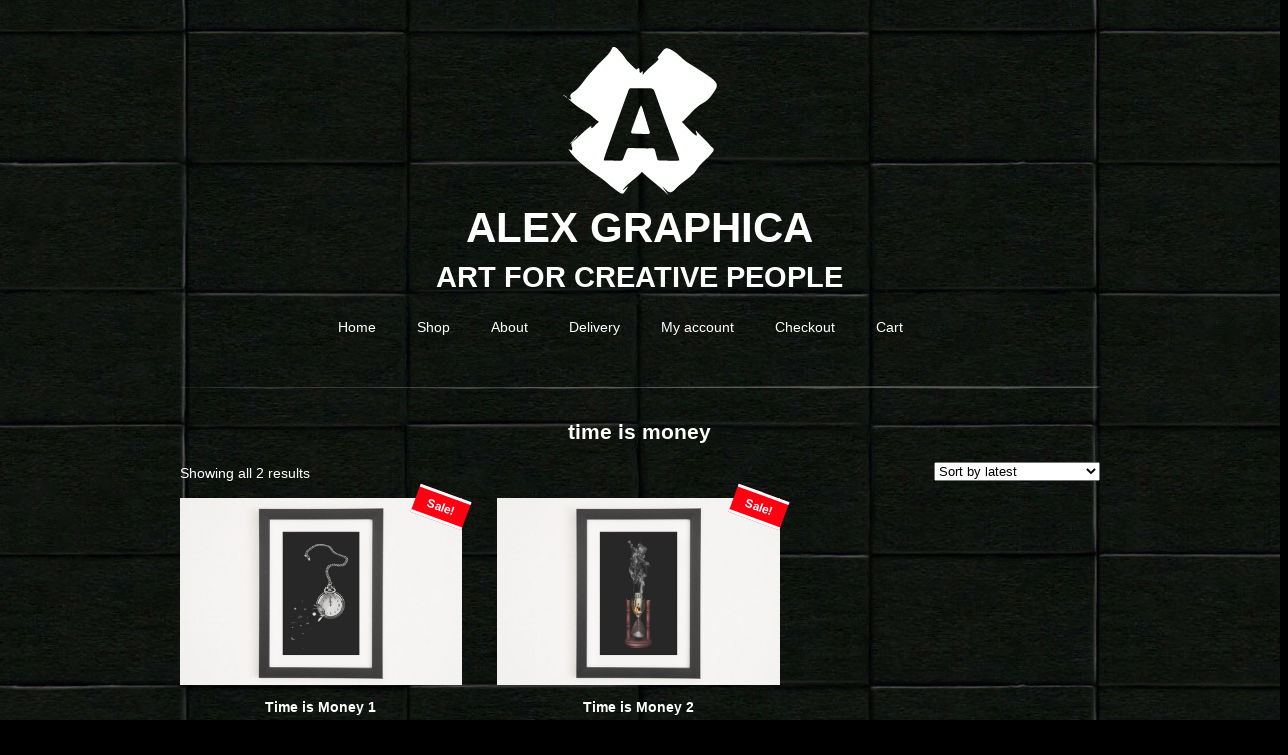

--- FILE ---
content_type: text/css
request_url: https://alexgraphica.com/wp-content/themes/AX-graphics-theme/style.css
body_size: 2210
content:
/*
Theme Name: AX_Graphics
Author: ALEX Graphica
Author URI: https://alexgraphica.com/
Description:
Version: 2.0
*/


body {
	font-family: Verdana, Geneva, sans-serif;
	font-size: 14px;
	color: #fff;
	width: 100%;
	text-align: center;
	background: black url("https://alexgraphica.com/wp-content/themes/AX-graphics-theme/images/background-960-5.jpg") center;
	background-position: center top;
	padding-top: -20px;
}

div.logo{
	margin-top: 73px;
	-moz-margin-top: 73px;
	-webkit-margin-before: 41px;
	}

a:link,
a:visited {
	color: #fff;
	text-decoration: none;
}

p{
	line-height: 1.6em;
}

div.description{
	font-size:150%;
	/*display: none;*/
}
ul.post-categories{
	list-style-type: none;
	margin: 0;
	padding: 0;
	margin-top: -10px;
}

.post-categories li {
	display: inline;
	padding: 8px;
	text-align: center;
}


/* Genrral Layout */
div.container {
	max-width:920px;
	margin: auto;
	padding-left: 20px;
	padding-right: 37px;
}

article.post {
	margin-bottom: 32px;
	/*border: 3px solid transparent;
	border-image: url("https://alexgraphica.com/wp-content/themes/AX-graphics-theme/images/border_line.svg") 30 stretch;
	border-top: none;
	padding-bottom: 16px;*/
}
article.post:last-of-type {
	border-bottom: none;
}

/* Hader */
.site-header {
	margin-top: 46px;
	-moz-margin-top: 46px;
	-webkit-margin-before: 30px;
	border: 3px solid transparent;
	border-image: url("https://alexgraphica.com/wp-content/themes/AX-graphics-theme/images/border_line.svg") 30 stretch;
	margin-bottom: 31px;
	border-top: none;

}

/* Footer */
.site-footer {
	margin-top: 29px;
	border: 3px solid transparent;
	border-image: url("https://alexgraphica.com/wp-content/themes/AX-graphics-theme/images/border_line.svg") 30 stretch;
	border-bottom: none;
	margin-bottom: 31px;
}

/* Navigation Menus*/
.site-nav ul {
	margin: 0;
	padding: 0;
}

.site-nav ul:before, .site-nav ul:after { content: ""; display: table;}
.site-nav ul:after {clear: both;}
.site-nav ul { *zoom: 1;
	transform: translate( 15%, 0%);
	margin-bottom: 35px;
	-webkit-padding-after: 4px;
		}

.site-nav ul li {
	list-style: none;
	float: left;
}

/* Site Header Menu */
.site-header nav ul li {
	margin-right: 5px;
	margin-bottom: 2px;
}

.site-header nav ul li a:link,
.site-header nav ul li a:visited {
	display: block;
	padding: 10px 18px;
	text-decoration: none;
}
.site-header nav ul li a:hover {
	font-weight: normal;
}
.site-header nav ul li.current-menu-item a:link,
.site-header nav ul li.current-menu-item a:visited {
	font-weight: bold;
	color: white;
}

/* Site Footer Menu */
.site-footer nav ul li {
	margin-right: 10px;
	padding-right: 10px;
	padding-top: 5px;
	padding-bottom: 5px;
}
.menu-footer-menu-container{
	margin-left: 25%;
	margin-top: -20px;
}
/* Page Layout */
article.page h2 {
	font-size: 300% ;
}

.category-tray{
	text-align: left;
	width: 960px;
	float: left;
	display: inline-flex;
	margin-bottom: 50px;
}
.category{
	float: left;
	width: 100%;
	padding-right: 10px;
}

/* Woocommerce Layout */
.woocommerce span.onsale{
	background-color: #ff0013;
	transform: rotate(-20deg);
	min-height: 20px;
	border-radius: 0%;
	min-width: 50px;
	padding: 2px;
	line-height: 20px;
	border-style: solid none solid none;
	border-color: white;
}
.woocommerce ul.products li.product .price{
	color: #ff0013;
}
.woocommerce div.product p.price, .woocommerce div.product span.price {
    color: #ff0013;
    font-size: 1.25em;
}
.woocommerce #respond input#submit:hover, .woocommerce a.button:hover, .woocommerce button.button:hover, .woocommerce input.button:hover {
    background-color: #ff0013;
		text-decoration: none;
		background-image: none;
		color: white;
}
.woocommerce #respond input#submit, .woocommerce a.button, .woocommerce button.button, .woocommerce input.button {
    font-size: 100%;
    margin: 0;
		margin-top: 0px;
    line-height: 1;
    cursor: pointer;
    position: relative;
    text-decoration: none;
    overflow: visible;
    padding: .618em 1em;
    font-weight: 700;
    border-radius: 3px;
    left: auto;
    color: white;
		background-color: #5b5b5b;
    border: 0;
    display: inline-block;
    background-image: none;
    box-shadow: none;
    text-shadow: none;
}
.woocommerce #respond input#submit.alt:hover, .woocommerce a.button.alt:hover, .woocommerce button.button.alt:hover, .woocommerce input.button.alt:hover {
    background-color: #ff0013;
		color: white;
}
.woocommerce #respond input#submit.alt, .woocommerce a.button.alt, .woocommerce button.button.alt, .woocommerce input.button.alt {
    background-color: #5b5b5b;
		color: white;
    -webkit-font-smoothing: antialiased;
}

.woocommerce-page.columns-3 ul.products li.product, .woocommerce.columns-3 ul.products li.product {
    width: 30.75%;
    text-align: center;
}
.woocommerce ul.products li.product .button {
    margin-top: 0em;
}
.woocommerce ul.products li.product .woocommerce-loop-category__title, .woocommerce ul.products li.product .woocommerce-loop-product__title, .woocommerce ul.products li.product h3 {
    margin-top: -10px;
}
.woocommerce ul.cart_list li a, .woocommerce ul.product_list_widget li a {
    font-weight: 700;
    font-size: x-small;
    font-weight: normal;
}
.woocommerce ul.cart_list li, .woocommerce ul.product_list_widget li {
    list-style: none;
    font-size: smaller;
    color: #ff0013;
    font-weight: bold;
}
.woocommerce div.product .woocommerce-tabs ul.tabs {
    display: none;
}
.woocommerce .products ul, .woocommerce ul.products {
    margin-bottom: -30px;
}


img.attachment-woocommerce_thumbnail {
	width: 150px;
}
img.size-woocommerce_thumbnail{
	width: 150px;
}
.woocommerce ul.products li.product a img {
    width: auto;
    height: auto;
    display: inline;
    margin: 0 0 1em;
    box-shadow: none;
}
.woocommerce ul.products li.product .onsale {
	top: 0;
	left: auto;
	margin: -0.5em -0.5em 0 0;
	transform: rotate(20deg);
	min-height: 20px;
	border-radius: 0%;
	min-width: 50px;
	padding: 2px;
	line-height: 20px;
	border-style: solid none solid none;
	border-color: white;
	}





	.woocommerce nav.woocommerce-pagination ul li {
	    border-right: none;
	    padding: 0;
	    margin: 0;
	    float: left;
	    display: inline;
	    overflow: hidden;
	}
	.woocommerce nav.woocommerce-pagination ul {
	    display: inline-block;
	    white-space: nowrap;
	    padding: 0;
	    clear: both;
	    border: none;
	    border-right: 0;
	    margin: 1px;
	}
	.woocommerce div.product div.images, .woocommerce-page #content div.product div.images, .woocommerce-page div.product div.images {
	    float: left;
	    width: 100%;
	}
	.woocommerce #content div.product div.summary, .woocommerce div.product div.summary, .woocommerce-page #content div.product div.summary, .woocommerce-page div.product div.summary {
	    float: left;
	    width: 100%;
	    clear: none;
	}
	.woocommerce div.product div.images .flex-control-thumbs li {
		  margin-top: 4px;
		  width: 95px;
	}
	.woocommerce div.product div.images .flex-control-thumbs {
		column-count: 9;
	}
	.woocommerce div.product form.cart{
	  margin-left: 41%;
  }
	.product_meta{
		display: none;
	}
/*Responsive Tablet*/
@media only screen and (min-width: 500px) and (max-width: 900px)
{
	.category-tray{
		text-align: left;
		width: 100%;
		float: left;
		display: inline-grid;
		margin-bottom: 0px;
	}
	.category{
		float: left;
		width: 100%;
		padding: 20px 0px 20px 0px;
	}
	.menu-footer-menu-container{
		margin-left: -5%;
	}
}


/*Responsive Smartphone*/
@media only screen and (min-width: 0px) and (max-width: 500px)
{
	body {
		font-family: Verdana, Geneva, sans-serif;
		font-size: 14px;
		color: #fff;
		width: 80%;
		text-align: center;
		background: black url("https://alexgraphica.com/wp-content/themes/AX-graphics-theme/images/background-960-5.jpg") center;
		background-position: center top;
		padding-top: -20px;
		margin-left: 9%;
		}
	div.logo{
		width: 70%;
		margin-left: 17%;
		margin-top: 40px;
		}
	img{
			width: 80%;
		}

		/* Genrral Layout */
	div.container {
			max-width:920px;
			margin: auto;
			padding-left: 0px;
			padding-right: 0px;
		}

	.site-nav{
		transform: translate(10%, 0%);
		}
	.site-nav ul { *zoom: 1; transform: translate(0%, 0%); }

		.category-tray{
						text-align: left;
						width: 100%;
						float: left;
						display: inline-grid;
						margin-bottom: 0px;
					}
		.category{
						float: left;
						width: 80%;
						padding: 20px 0px 20px 0px;
					}

		.menu-footer-menu-container{
			margin-left: -5%;
		}
		.menu-primary-menu-container{
			margin-left: -19%;
		}
		.post{
			width: 130%;
			margin-left: -15%;
		}
		div.description{
			font-size: 110%;
		}
		.site-header {
			margin-top: -6px;
		}
		.woocommerce ul.products[class*="columns-"] li.product, .woocommerce-page ul.products[class*="columns-"] li.product {
    width: 80%;
    float: left;
    clear: both;
    margin: 0 0 2.992em;
        margin-left: 0px;
    margin-left: 11%;
		}
		.woocommerce ul.products[class*="columns-"] li.product:nth-child(2n), .woocommerce-page ul.products[class*="columns-"] li.product:nth-child(2n) {
    float: left;
    clear: none !important;
		}


}


--- FILE ---
content_type: text/css
request_url: https://alexgraphica.com/wp-content/themes/AX-graphics-theme/style.css?ver=6.8.3
body_size: 2210
content:
/*
Theme Name: AX_Graphics
Author: ALEX Graphica
Author URI: https://alexgraphica.com/
Description:
Version: 2.0
*/


body {
	font-family: Verdana, Geneva, sans-serif;
	font-size: 14px;
	color: #fff;
	width: 100%;
	text-align: center;
	background: black url("https://alexgraphica.com/wp-content/themes/AX-graphics-theme/images/background-960-5.jpg") center;
	background-position: center top;
	padding-top: -20px;
}

div.logo{
	margin-top: 73px;
	-moz-margin-top: 73px;
	-webkit-margin-before: 41px;
	}

a:link,
a:visited {
	color: #fff;
	text-decoration: none;
}

p{
	line-height: 1.6em;
}

div.description{
	font-size:150%;
	/*display: none;*/
}
ul.post-categories{
	list-style-type: none;
	margin: 0;
	padding: 0;
	margin-top: -10px;
}

.post-categories li {
	display: inline;
	padding: 8px;
	text-align: center;
}


/* Genrral Layout */
div.container {
	max-width:920px;
	margin: auto;
	padding-left: 20px;
	padding-right: 37px;
}

article.post {
	margin-bottom: 32px;
	/*border: 3px solid transparent;
	border-image: url("https://alexgraphica.com/wp-content/themes/AX-graphics-theme/images/border_line.svg") 30 stretch;
	border-top: none;
	padding-bottom: 16px;*/
}
article.post:last-of-type {
	border-bottom: none;
}

/* Hader */
.site-header {
	margin-top: 46px;
	-moz-margin-top: 46px;
	-webkit-margin-before: 30px;
	border: 3px solid transparent;
	border-image: url("https://alexgraphica.com/wp-content/themes/AX-graphics-theme/images/border_line.svg") 30 stretch;
	margin-bottom: 31px;
	border-top: none;

}

/* Footer */
.site-footer {
	margin-top: 29px;
	border: 3px solid transparent;
	border-image: url("https://alexgraphica.com/wp-content/themes/AX-graphics-theme/images/border_line.svg") 30 stretch;
	border-bottom: none;
	margin-bottom: 31px;
}

/* Navigation Menus*/
.site-nav ul {
	margin: 0;
	padding: 0;
}

.site-nav ul:before, .site-nav ul:after { content: ""; display: table;}
.site-nav ul:after {clear: both;}
.site-nav ul { *zoom: 1;
	transform: translate( 15%, 0%);
	margin-bottom: 35px;
	-webkit-padding-after: 4px;
		}

.site-nav ul li {
	list-style: none;
	float: left;
}

/* Site Header Menu */
.site-header nav ul li {
	margin-right: 5px;
	margin-bottom: 2px;
}

.site-header nav ul li a:link,
.site-header nav ul li a:visited {
	display: block;
	padding: 10px 18px;
	text-decoration: none;
}
.site-header nav ul li a:hover {
	font-weight: normal;
}
.site-header nav ul li.current-menu-item a:link,
.site-header nav ul li.current-menu-item a:visited {
	font-weight: bold;
	color: white;
}

/* Site Footer Menu */
.site-footer nav ul li {
	margin-right: 10px;
	padding-right: 10px;
	padding-top: 5px;
	padding-bottom: 5px;
}
.menu-footer-menu-container{
	margin-left: 25%;
	margin-top: -20px;
}
/* Page Layout */
article.page h2 {
	font-size: 300% ;
}

.category-tray{
	text-align: left;
	width: 960px;
	float: left;
	display: inline-flex;
	margin-bottom: 50px;
}
.category{
	float: left;
	width: 100%;
	padding-right: 10px;
}

/* Woocommerce Layout */
.woocommerce span.onsale{
	background-color: #ff0013;
	transform: rotate(-20deg);
	min-height: 20px;
	border-radius: 0%;
	min-width: 50px;
	padding: 2px;
	line-height: 20px;
	border-style: solid none solid none;
	border-color: white;
}
.woocommerce ul.products li.product .price{
	color: #ff0013;
}
.woocommerce div.product p.price, .woocommerce div.product span.price {
    color: #ff0013;
    font-size: 1.25em;
}
.woocommerce #respond input#submit:hover, .woocommerce a.button:hover, .woocommerce button.button:hover, .woocommerce input.button:hover {
    background-color: #ff0013;
		text-decoration: none;
		background-image: none;
		color: white;
}
.woocommerce #respond input#submit, .woocommerce a.button, .woocommerce button.button, .woocommerce input.button {
    font-size: 100%;
    margin: 0;
		margin-top: 0px;
    line-height: 1;
    cursor: pointer;
    position: relative;
    text-decoration: none;
    overflow: visible;
    padding: .618em 1em;
    font-weight: 700;
    border-radius: 3px;
    left: auto;
    color: white;
		background-color: #5b5b5b;
    border: 0;
    display: inline-block;
    background-image: none;
    box-shadow: none;
    text-shadow: none;
}
.woocommerce #respond input#submit.alt:hover, .woocommerce a.button.alt:hover, .woocommerce button.button.alt:hover, .woocommerce input.button.alt:hover {
    background-color: #ff0013;
		color: white;
}
.woocommerce #respond input#submit.alt, .woocommerce a.button.alt, .woocommerce button.button.alt, .woocommerce input.button.alt {
    background-color: #5b5b5b;
		color: white;
    -webkit-font-smoothing: antialiased;
}

.woocommerce-page.columns-3 ul.products li.product, .woocommerce.columns-3 ul.products li.product {
    width: 30.75%;
    text-align: center;
}
.woocommerce ul.products li.product .button {
    margin-top: 0em;
}
.woocommerce ul.products li.product .woocommerce-loop-category__title, .woocommerce ul.products li.product .woocommerce-loop-product__title, .woocommerce ul.products li.product h3 {
    margin-top: -10px;
}
.woocommerce ul.cart_list li a, .woocommerce ul.product_list_widget li a {
    font-weight: 700;
    font-size: x-small;
    font-weight: normal;
}
.woocommerce ul.cart_list li, .woocommerce ul.product_list_widget li {
    list-style: none;
    font-size: smaller;
    color: #ff0013;
    font-weight: bold;
}
.woocommerce div.product .woocommerce-tabs ul.tabs {
    display: none;
}
.woocommerce .products ul, .woocommerce ul.products {
    margin-bottom: -30px;
}


img.attachment-woocommerce_thumbnail {
	width: 150px;
}
img.size-woocommerce_thumbnail{
	width: 150px;
}
.woocommerce ul.products li.product a img {
    width: auto;
    height: auto;
    display: inline;
    margin: 0 0 1em;
    box-shadow: none;
}
.woocommerce ul.products li.product .onsale {
	top: 0;
	left: auto;
	margin: -0.5em -0.5em 0 0;
	transform: rotate(20deg);
	min-height: 20px;
	border-radius: 0%;
	min-width: 50px;
	padding: 2px;
	line-height: 20px;
	border-style: solid none solid none;
	border-color: white;
	}





	.woocommerce nav.woocommerce-pagination ul li {
	    border-right: none;
	    padding: 0;
	    margin: 0;
	    float: left;
	    display: inline;
	    overflow: hidden;
	}
	.woocommerce nav.woocommerce-pagination ul {
	    display: inline-block;
	    white-space: nowrap;
	    padding: 0;
	    clear: both;
	    border: none;
	    border-right: 0;
	    margin: 1px;
	}
	.woocommerce div.product div.images, .woocommerce-page #content div.product div.images, .woocommerce-page div.product div.images {
	    float: left;
	    width: 100%;
	}
	.woocommerce #content div.product div.summary, .woocommerce div.product div.summary, .woocommerce-page #content div.product div.summary, .woocommerce-page div.product div.summary {
	    float: left;
	    width: 100%;
	    clear: none;
	}
	.woocommerce div.product div.images .flex-control-thumbs li {
		  margin-top: 4px;
		  width: 95px;
	}
	.woocommerce div.product div.images .flex-control-thumbs {
		column-count: 9;
	}
	.woocommerce div.product form.cart{
	  margin-left: 41%;
  }
	.product_meta{
		display: none;
	}
/*Responsive Tablet*/
@media only screen and (min-width: 500px) and (max-width: 900px)
{
	.category-tray{
		text-align: left;
		width: 100%;
		float: left;
		display: inline-grid;
		margin-bottom: 0px;
	}
	.category{
		float: left;
		width: 100%;
		padding: 20px 0px 20px 0px;
	}
	.menu-footer-menu-container{
		margin-left: -5%;
	}
}


/*Responsive Smartphone*/
@media only screen and (min-width: 0px) and (max-width: 500px)
{
	body {
		font-family: Verdana, Geneva, sans-serif;
		font-size: 14px;
		color: #fff;
		width: 80%;
		text-align: center;
		background: black url("https://alexgraphica.com/wp-content/themes/AX-graphics-theme/images/background-960-5.jpg") center;
		background-position: center top;
		padding-top: -20px;
		margin-left: 9%;
		}
	div.logo{
		width: 70%;
		margin-left: 17%;
		margin-top: 40px;
		}
	img{
			width: 80%;
		}

		/* Genrral Layout */
	div.container {
			max-width:920px;
			margin: auto;
			padding-left: 0px;
			padding-right: 0px;
		}

	.site-nav{
		transform: translate(10%, 0%);
		}
	.site-nav ul { *zoom: 1; transform: translate(0%, 0%); }

		.category-tray{
						text-align: left;
						width: 100%;
						float: left;
						display: inline-grid;
						margin-bottom: 0px;
					}
		.category{
						float: left;
						width: 80%;
						padding: 20px 0px 20px 0px;
					}

		.menu-footer-menu-container{
			margin-left: -5%;
		}
		.menu-primary-menu-container{
			margin-left: -19%;
		}
		.post{
			width: 130%;
			margin-left: -15%;
		}
		div.description{
			font-size: 110%;
		}
		.site-header {
			margin-top: -6px;
		}
		.woocommerce ul.products[class*="columns-"] li.product, .woocommerce-page ul.products[class*="columns-"] li.product {
    width: 80%;
    float: left;
    clear: both;
    margin: 0 0 2.992em;
        margin-left: 0px;
    margin-left: 11%;
		}
		.woocommerce ul.products[class*="columns-"] li.product:nth-child(2n), .woocommerce-page ul.products[class*="columns-"] li.product:nth-child(2n) {
    float: left;
    clear: none !important;
		}


}


--- FILE ---
content_type: image/svg+xml
request_url: https://alexgraphica.com/wp-content/themes/AX-graphics-theme/images/logo.svg
body_size: 1887
content:
<?xml version="1.0" encoding="utf-8"?>
<!DOCTYPE svg PUBLIC "-//W3C//DTD SVG 1.1//EN" "http://www.w3.org/Graphics/SVG/1.1/DTD/svg11.dtd">
<svg version="1.1" id="Layer_1" xmlns="http://www.w3.org/2000/svg" xmlns:xlink="http://www.w3.org/1999/xlink" x="0px" y="0px"
	 width="160px" height="160px" viewBox="0 0 160 160" enable-background="new 0 0 160 160" xml:space="preserve">
<g>
	<path fill="#FFFFFF" d="M7.995,57.309c-1.203-1.187-2.45-2.325-3.884-3.08C1.384,52.792,5.013,55.629,7.995,57.309z"/>
	<path fill="#FFFFFF" d="M18.572,92.646c1.188-1.399-7.369,8.665-8.573,10.076c0.144,0.219,0.899-0.269,2.037-1.194
		c0.771-1.422,2.141-2.638,3.295-3.954C18.028,94.502,15.928,95.764,18.572,92.646z"/>
	<path fill="#FFFFFF" d="M153.745,39.067c-1.916-1.833-4.1-3.428-6.32-4.888c-5.933-3.901-11.842-7.862-17.97-11.445
		c-8.118-4.747-10.11-9.79-18.48-14.076c-6.742-3.456-6.556-0.224-13.396,7.598c-0.036,0.508,1.163,1.781,0.896,2.204
		c-1.943,3.092-14.767,12.065-15.767,15.923c0-1.976,0-2.893,0-4.473c-6,6.666-0.488-7.243-6.178-1.233
		c-0.98-0.513-5.8-5.276-6.273-5.737c-6.909-6.674-3.75-5.587-11.63-13.811c-1.508-1.567-2.939-3.799-6.074-3.098
		c-2.293,6.137-7.149,10.348-11.806,14.763c-3.34,3.164-6.147,6.896-9.378,10.184c-6.609,6.731-10.79,15.69-19.06,20.879
		c-2.299,1.446-2.488,3.258-1.371,5.466c0.89,1.759-0.872,1.149-2.941-0.016c0.597,0.587,1.184,1.181,1.772,1.756
		c9.535,9.327,18.688,12.526,21.777,15.727c2.378,2.466,7.28,5.958,7.28,5.958s-3.714,3.529-4.411,4.412
		c-6.399,5.737-0.22-2.868-5.042,0.999c-3.504,2.344-13.099,11.921-17.336,15.367c-0.768,1.416-0.94,3.036,0.286,5.157
		c0.34,0.592-0.347,1.706-0.347,2.581c-0.006,1.007-3.903-1.889-3.451-1.058c4.119,7.591,14.894,16.404,21.617,21.322
		c4.003,2.929,8.255,5.521,12.212,8.512c3.969,3.006,7.555,6.521,11.574,9.453c9.566,7.114,8.465,6.604,12.778,0.333
		c5.038-7.32-7.61,6.457-2.441-0.775c2.979-4.169,13.821-11.239,17.632-16.258c4.967,5.22,20.826,17.236,24.929,21.866
		c5.907,6.657-8.842-12.313-2.792-5.799c5.025,5.41,6.938,6.145,11.751,0.669c5.426-6.167,16.24-11.57,20.592-18.509
		c5.381-8.582,10.638-10.276,16.604-18.472c2.238-3.075-0.774-3.488-3.003-6.366c-2.158-2.788-10.333-10.295-12.612-12.995
		c-4.821-5.709,3.142,6.903-2.851,2.333c-1.832-1.394-3.504-3.017-5.138-4.645c-3.099-3.087-7.36-7.908-7.36-7.908
		s6.377-6.167,9.996-10.033c11.085-11.849,13.159-6.472,22.071-20.201c0.292-0.448,0.613-0.877,0.893-1.332
		C157.728,44.955,157.562,42.72,153.745,39.067z M116.812,119.688c-5.498-0.024-10.999-0.056-16.493-0.148
		c-2.445-0.04-2.738-0.331-3.378-2.724c-0.642-2.385-1.248-4.781-1.88-7.169c-0.532-2.024-0.901-2.376-3.029-2.423
		c-1.458-0.033-2.926,0.215-4.387,0.193c-5.119-0.08-10.235-0.222-15.354-0.344c-0.64-0.017-1.28-0.08-1.921-0.095
		c-2.696-0.053-3.115,0.235-4.058,2.716c-1.046,2.74-2.127,5.462-3.129,8.214c-0.433,1.197-1.167,1.773-2.441,1.763
		c-5.223-0.041-10.442-0.052-15.664-0.096c-0.332-0.003-0.666-0.206-1.362-0.436c0.588-2.066,1.065-4.086,1.741-6.037
		c1.924-5.532,3.915-11.037,5.904-16.543c3.162-8.77,6.343-17.536,9.522-26.3c2.466-6.797,4.905-13.604,7.424-20.38
		c1.021-2.752,1.509-2.917,4.269-2.666c1.529,0.14,3.08,0.071,4.621,0.073c4.379,0.008,8.761-0.02,13.137,0.014
		c2.147,0.018,3.469,1.002,4.23,3.166c3.804,10.796,7.695,21.559,11.635,32.306c3.375,9.197,6.861,18.351,10.284,27.529
		c0.829,2.232,1.615,4.479,2.375,6.736c0.226,0.665,0.292,1.384,0.485,2.357C118.369,119.512,117.59,119.69,116.812,119.688z"/>
	<path fill="#FFFFFF" d="M9.999,102.722c0-0.001-0.001,0-0.001-0.001C9.801,102.952,9.821,102.929,9.999,102.722z"/>
	<path fill="#FFFFFF" d="M88.531,87.006c-2.142-6.982-4.267-13.968-6.427-20.944c-0.123-0.399-0.491-0.722-1.191-1.708
		c-0.68,1.386-1.173,2.204-1.497,3.083c-2.344,6.341-4.66,12.692-6.96,19.049c-0.47,1.289-0.938,2.589-1.235,3.922
		c-0.335,1.513,0.137,2.072,1.606,2.131c5.018,0.198,10.033,0.384,15.052,0.556c1.585,0.053,2.307-0.942,1.824-2.441
		C89.313,89.437,88.905,88.227,88.531,87.006z"/>
</g>
</svg>


--- FILE ---
content_type: image/svg+xml
request_url: https://alexgraphica.com/wp-content/themes/AX-graphics-theme/images/border_line.svg
body_size: 942
content:
<?xml version="1.0" encoding="utf-8"?>
<!-- Generator: Adobe Illustrator 16.0.0, SVG Export Plug-In . SVG Version: 6.00 Build 0)  -->
<!DOCTYPE svg PUBLIC "-//W3C//DTD SVG 1.1//EN" "http://www.w3.org/Graphics/SVG/1.1/DTD/svg11.dtd">
<svg version="1.1" id="Layer_1" xmlns="http://www.w3.org/2000/svg" xmlns:xlink="http://www.w3.org/1999/xlink" x="0px" y="0px"
	 width="902px" height="3px" viewBox="0 0 902 3" enable-background="new 0 0 902 3" xml:space="preserve">
<path opacity="0.3" fill-rule="evenodd" clip-rule="evenodd" fill="#FFFFFF" d="M330.661,1.212c13.173,0,26.346-0.083,39.516-0.175
	c14.767-0.104,29.533-0.389,44.3-0.364c15.751,0.022,31.505,0.594,47.252,0.438C606.734-0.312,751.74,0.594,896.746,0.604
	c1.83,0,3.66,0,5.492,0c0,0.207,0,0.412,0,0.621c-4.131,0-8.266-0.074-12.396,0.012c-9.836,0.208-19.67,0.637-29.504,0.716
	c-16.121,0.126-32.24-0.03-48.361,0.083c-7.854,0.055-15.709,0.535-23.564,0.649c-3.678,0.051-7.361-0.444-11.043-0.463
	c-4.043-0.021-8.082,0.279-12.125,0.337c-3.318,0.046-6.639-0.09-9.955-0.086c-7.723,0.003-15.449,0.076-23.17,0.046
	c-2.574-0.013-5.146-0.376-7.719-0.383c-8-0.016-15.998,0.11-23.996,0.092c-6.275-0.016-12.547-0.226-18.82-0.236
	c-9.725-0.016-19.453,0.01-29.178,0.123c-11.168,0.132-22.334,0.499-33.502,0.536c-7.25,0.021-14.496-0.526-21.748-0.539
	c-49.473-0.085-98.947-0.12-148.425-0.107c-7.499,0-14.998,0.404-22.499,0.479c-6.143,0.061-12.288-0.172-18.433-0.139
	c-11.562,0.059-23.124,0.297-34.687,0.304c-7.236,0.003-14.471-0.377-21.71-0.41c-5.148-0.025-10.297,0.367-15.448,0.346
	c-5.405-0.021-10.811-0.486-16.215-0.453c-9.835,0.062-19.672,0.532-29.51,0.499c-14.515-0.05-29.026-0.545-43.54-0.575
	c-37.657-0.078-75.314-0.027-112.972,0.024c-8.22,0.012-16.445,0.386-24.666,0.358C95.274,2.391,81.494,2.069,67.715,2.021
	C45.062,1.941,22.413,1.983-0.238,1.974C-0.238,1.723,220.361,1.227,330.661,1.212z"/>
</svg>
